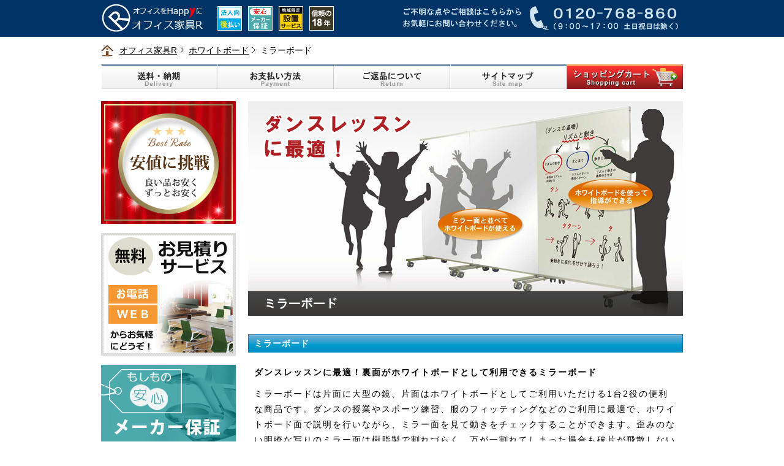

--- FILE ---
content_type: text/html
request_url: https://www.kagu-r.com/whiteboard/mirror/index.html
body_size: 4710
content:
<!DOCTYPE HTML PUBLIC "-//W3C//DTD HTML 4.01 Transitional//EN" "http://www.w3.org/TR/html4/loose.dtd">
<html lang="ja">
<head>
	<meta http-equiv="Content-Type" content="text/html; charset=utf-8">
	<title>ミラーボード【オフィス家具R 公式通販】</title>
	<meta name="keywords" content="ミラーボード,ダンス,鏡,大型,馬印,オフィス家具,通販,販売,激安">
	<meta name="description" content="ダンスレッスンやダンスの授業に最適なミラーボードの激安販売。ホワイトボード通販のオフィス家具R。">
	<link rel="canonical" href="https://www.kagu-r.com/whiteboard/mirror/">
	<meta http-equiv="Content-Style-Type" content="text/css">
	<meta http-equiv="Content-Script-Type" content="text/javascript">
	<link rel="stylesheet" href="../../style.css" type="text/css">
	<link rel="alternate" type="application/rss+xml" title="RSS 2.0" href="https://www.kagu-r.com/rss20.xml">
	<link rel="shortcut icon" href="https://www.kagu-r.com/img/favicon.ico">
	<!--▼yahoo サイトジェネラルタグ▼-->
	<script async src="https://s.yimg.jp/images/listing/tool/cv/ytag.js"></script>
	<script>
	window.yjDataLayer = window.yjDataLayer || [];
	function ytag() { yjDataLayer.push(arguments); }
	ytag({"type":"ycl_cookie", "config":{"ycl_use_non_cookie_storage":true}});
	</script>
	<!--▲yahoo サイトジェネラルタグ▲-->
</head>
<body>
	<div id="head">
		<p><a href="https://www.kagu-r.com/"><img src="../../img/logo.gif" width="170" height="60" alt="オフィス家具R" title="オフィス家具R"></a></p>
	</div>
	<div id="all">
		<ul id="navi">
			<li class="path"><a href="https://www.kagu-r.com/">オフィス家具R</a></li>
			<li class="path"><a href="https://www.kagu-r.com/whiteboard/">ホワイトボード</a></li>
			<li><h1>ミラーボード</h1></li>
		</ul>
		<ul id="tab">
			<li><a href="../../info/delivery.html"><img class="path" src="../../img/tab1.gif" width="190" height="40" alt="送料・納期"></a></li>
			<li><a href="../../info/payment.html"><img class="path" src="../../img/tab2.gif" width="190" height="40" alt="お支払い方法"></a></li>
			<li><a href="../../info/cancel.html"><img class="path" src="../../img/tab3.gif" width="190" height="40" alt="ご返品について"></a></li>
			<li><a href="../../sitemap/index.html"><img class="path" src="../../img/tab4.gif" width="190" height="40" alt="サイトマップ"></a></li>
			<li><a href="https://v1.eshop-do.com/program/cart/cart.php?sid=sg68173"><img class="path" src="../../img/tab5.gif" width="190" height="40" alt="ショッピングカート"></a></li>
		</ul>
		<br class="cl">
		<!-- container -->
		<div id="container">
			<!-- main -->
			<div id="main">
				<p><img src="../../img/whiteboard/mirror/mirror.jpg" width="710" height="350" alt="ミラーボード" title="ミラーボード"></p>
				<h2 class="mt30"><strong>ミラーボード</strong></h2>
				<p class="pt20 pl10"><b>ダンスレッスンに最適！裏面がホワイトボードとして利用できるミラーボード</b></p>
				<p class="pd10">ミラーボードは片面に大型の鏡、片面はホワイトボードとしてご利用いただける1台2役の便利な商品です。ダンスの授業やスポーツ練習、服のフィッティングなどのご利用に最適で、ホワイトボード面で説明を行いながら、ミラー面を見て動きをチェックすることができます。歪みのない明瞭な写りのミラー面は樹脂製で割れづらく、万が一割れてしまった場合も破片が飛散しないので安全性も高く、お子様が集まる場所でも安心してご利用いただけます。また、ボードを連結する（※1）場合も繋ぎ目にフレームのないフレームレス仕様なので、集団のダンス練習にも向いています。脚部にはキャスター（ストッパー付き）がついているので、女性のお客様でも簡単に移動することが可能です。</p>
				<p class="f12 plr10">※1. ボードを連結する場合は、連結金具（別売）をご一緒にお買い求めください。</p>
				<h3 class="mt30"><strong>ご利用イメージ</strong></h3>
				<p class="mt5"><img src="../../img/whiteboard/mirror/spec/mirror-img01.jpg" width="710" height="350" alt="ご利用イメージ"></p>
				<h3 class="mt20"><strong>ミラーボードの特長</strong></h3>
				<div class="recommend mtb20">
					<table summary="ミラーボードの特長">
						<tr>
							<td class="br1"><img src="../../img/whiteboard/mirror/spec/mirror-spec01.jpg" width="220" height="220" alt="ホワイトボード面"></td>
							<td class="br1"><img src="../../img/whiteboard/mirror/spec/mirror-spec02.jpg" width="220" height="220" alt="樹脂製ミラー"></td>
							<td><img src="../../img/whiteboard/mirror/spec/mirror-spec03.jpg" width="220" height="220" alt="フレームレス"></td>
						</tr>
						<tr>
							<td class="br1 txc">ホワイトボード面</td>
							<td class="br1 txc">樹脂製ミラー</td>
							<td class="txc">フレームレス</td>
						</tr>
						<tr>
							<td class="lh15 br1">片側はホワイトボードとしてご利用いただけるので、説明や指導を行うのに便利です。</td>
							<td class="lh15 br1">鏡は樹脂製なので割れづらく、万が一割れた場合も破片が飛散しない安全設計です。</td>
							<td class="lh15">ボードを連結する場合も繋ぎ目のないフレームレスだからグループ練習にも最適です。</td>
						</tr>
					</table>
				</div>
				<h3 class="mt30"><strong>ミラーボード 商品一覧</strong></h3>
				<!-- item -->
				<div class="item0">
					<table summary="PVA-3M ミラーボード 幅880×奥行610×高さ1776mm">
						<tr>
							<td rowspan="2" class="tdw150">
								<a href="../mirror/100099.html"><img class="bd5-i" src="../../img/whiteboard/mirror/pva-3m.jpg" width="150" height="150" alt="PVA-3M" title="PVA-3M ミラーボード 幅880×奥行610×高さ1776mm"></a>
							</td>
							<td colspan="2">
								<p class="f16"><a href="../mirror/100099.html">ミラーボード 幅880×奥行610×高さ1776mm</a></p>
							</td>
						</tr>
						<tr>
							<td colspan="2">
								<ul>
								<li>商品番号 ： 10-0099</li>
								<li>サイズ ： 幅880×奥行610×高さ1776mm</li>
								<li>ミラー面寸法 ： 幅880×高さ1620mm</li>
								</ul>
							</td>
						</tr>
						<tr>
							<td class="txc">
								<a href="../mirror/100099.html"><img src="../../img/common/detail.jpg" width="140" height="30" alt="PVA-3Mの商品詳細へ"></a>
							</td>
							<td>
								<ul class="state0">
								<li><img src="../../img/common/delivery-1s.jpg" width="45" height="45" alt="送料無料"></li>
								<li><img src="../../img/common/state-1s.jpg" width="45" height="45" alt="お客様組立"></li>
								</ul>
							</td>
							<td class="txr">
								<p><b class="f18 crd">158,840円</b><br>（税込）</p>
							</td>
						</tr>
					</table>
				</div>
				<!-- item -->
				<div class="item0">
					<table summary="PVA-4M ミラーボード 幅1180×奥行610×高さ1776mm">
						<tr>
							<td rowspan="2" class="tdw150">
								<a href="../mirror/100100.html"><img class="bd5-i" src="../../img/whiteboard/mirror/pva-4m.jpg" width="150" height="150" alt="PVA-4M" title="PVA-4M ミラーボード 幅1180×奥行610×高さ1776mm"></a>
							</td>
							<td colspan="2">
								<p class="f16"><a href="../mirror/100100.html">ミラーボード 幅1180×奥行610×高さ1776mm</a></p>
							</td>
						</tr>
						<tr>
							<td colspan="2">
								<ul>
								<li>商品番号 ： 10-0100</li>
								<li>サイズ ： 幅1180×奥行610×高さ1776mm</li>
								<li>ミラー面寸法 ： 幅1180×高さ1620mm</li>
								</ul>
							</td>
						</tr>
						<tr>
							<td class="txc">
								<a href="../mirror/100100.html"><img src="../../img/common/detail.jpg" width="140" height="30" alt="PVA-4Mの商品詳細へ"></a>
							</td>
							<td>
								<ul class="state0">
								<li><img src="../../img/common/delivery-1s.jpg" width="45" height="45" alt="送料無料"></li>
								<li><img src="../../img/common/state-1s.jpg" width="45" height="45" alt="お客様組立"></li>
								</ul>
							</td>
							<td class="txr">
								<p><b class="f18 crd">166,540円</b><br>（税込）</p>
							</td>
						</tr>
					</table>
				</div>
				<!-- item -->
				<h3 class="mt30"><strong>オプション</strong></h3>
				<!-- item -->
				<div class="item0">
					<table summary="VPVA-SET 連結金具セット">
						<tr>
							<td rowspan="2" class="tdw150">
								<a href="../mirror/100101.html"><img class="bd5-i" src="../../img/whiteboard/mirror/vpva-set.jpg" width="150" height="150" alt="VPVA-SET" title="VPVA-SET 連結金具セット"></a>
							</td>
							<td colspan="2">
								<p class="f16"><a href="../mirror/100101.html">連結金具セット</a></p>
							</td>
						</tr>
						<tr>
							<td colspan="2">
								<ul>
								<li>商品番号 ： 10-0101</li>
								<li>セット内容 ： 連結金具（長）、連結金具（短）、つまみ（4個）</li>
								<li>備考 ： 1セットでボード1台と連結します</li>
								</ul>
							</td>
						</tr>
						<tr>
							<td class="txc">
								<a href="../mirror/100101.html"><img src="../../img/common/detail.jpg" width="140" height="30" alt="VPVA-SETの商品詳細へ"></a>
							</td>
							<td>
								<ul class="state0">
								<li><img src="../../img/common/delivery-2s.jpg" width="45" height="45" alt="送料有料"></li>
								<li><img src="../../img/common/state-1s.jpg" width="45" height="45" alt="お客様組立"></li>
								</ul>
							</td>
							<td class="txr">
								<p><b class="f18 crd">3,960円</b><br>（税込）</p>
							</td>
						</tr>
					</table>
				</div>
				<!-- item -->
				<div class="item0">
					<table summary="PVA-3M-MC ミラーカバー 幅880×奥行610×高さ1776mm用">
						<tr>
							<td rowspan="2" class="tdw150">
								<a href="../mirror/100102.html"><img class="bd5-i" src="../../img/whiteboard/mirror/pva-3m-mc.jpg" width="150" height="150" alt="PVA-3M-MC" title="PVA-3M-MC ミラーカバー 幅880×奥行610×高さ1776mm用"></a>
							</td>
							<td colspan="2">
								<p class="f16"><a href="../mirror/100102.html">ミラーカバー 幅880×奥行610×高さ1776mm用</a></p>
							</td>
						</tr>
						<tr>
							<td colspan="2">
								<ul>
								<li>商品番号 ： 10-0102</li>
								<li>適合商品 ： 10-0099（PVA-3M）用</li>
								<li>材質 ： ポリエステル</li>
								</ul>
							</td>
						</tr>
						<tr>
							<td class="txc">
								<a href="../mirror/100102.html"><img src="../../img/common/detail.jpg" width="140" height="30" alt="PVA-3M-MCの商品詳細へ"></a>
							</td>
							<td>
								<ul class="state0">
								<li><img src="../../img/common/delivery-2s.jpg" width="45" height="45" alt="送料有料"></li>
								<li><img src="../../img/common/state-2s.jpg" width="45" height="45" alt="完成品"></li>
								</ul>
							</td>
							<td class="txr">
								<p><b class="f18 crd">3,300円</b><br>（税込）</p>
							</td>
						</tr>
					</table>
				</div>
				<!-- item -->
				<div class="item0">
					<table summary="PVA-4M-MC ミラーカバー 幅1180×奥行610×高さ1776mm用用">
						<tr>
							<td rowspan="2" class="tdw150">
								<a href="../mirror/100103.html"><img class="bd5-i" src="../../img/whiteboard/mirror/pva-4m-mc.jpg" width="150" height="150" alt="PVA-4M-MC" title="PVA-4M-MC ミラーカバー 幅1180×奥行610×高さ1776mm用用"></a>
							</td>
							<td colspan="2">
								<p class="f16"><a href="../mirror/100103.html">ミラーカバー 幅1180×奥行610×高さ1776mm用用</a></p>
							</td>
						</tr>
						<tr>
							<td colspan="2">
								<ul>
								<li>商品番号 ： 10-0103</li>
								<li>適合商品 ： 10-0100（PVA-4M）用</li>
								<li>材質 ： ポリエステル</li>
								</ul>
							</td>
						</tr>
						<tr>
							<td class="txc">
								<a href="../mirror/100103.html"><img src="../../img/common/detail.jpg" width="140" height="30" alt="PVA-4M-MCの商品詳細へ"></a>
							</td>
							<td>
								<ul class="state0">
								<li><img src="../../img/common/delivery-2s.jpg" width="45" height="45" alt="送料有料"></li>
								<li><img src="../../img/common/state-2s.jpg" width="45" height="45" alt="完成品"></li>
								</ul>
							</td>
							<td class="txr">
								<p><b class="f18 crd">3,630円</b><br>（税込）</p>
							</td>
						</tr>
					</table>
				</div>
				<!-- item -->
			</div>
			<!-- main -->
			<!-- menu -->
			<div id="menu">
				<p class="mb15"><img src="https://www.kagu-r.com/img/menu/good-price.jpg" width="220" height="200" alt="安値に挑戦"></p>
				<p class="mb15 over"><a href="https://www.kagu-r.com/info/inquiry.html"><img src="https://www.kagu-r.com/img/menu/inquiry.jpg" width="220" height="200" alt="家具のお見積りサービス" title="家具のお見積りサービス"></a></p>
				<p class="mb30 over"><a href="https://www.kagu-r.com/info/warranty.html"><img src="https://www.kagu-r.com/img/menu/warranty.jpg" width="220" height="125" alt="安心のメーカー保証" title="安心のメーカー保証"></a></p>
				<p class="bb2"><img src="https://www.kagu-r.com/img/menu/category.gif" width="220" height="40" alt="商品カテゴリ"></p>
				<div id="category">
					<ul>
						<li class="desk"><a href="https://www.kagu-r.com/desk/" title="オフィスデスク">オフィスデスク</a></li>
						<li class="chair"><a href="https://www.kagu-r.com/chair/" title="オフィスチェアー">オフィスチェアー</a></li>
						<li class="meeting-chair"><a href="https://www.kagu-r.com/meeting-chair/" title="ミーティングチェアー">ミーティングチェアー</a></li>
						<li class="table"><a href="https://www.kagu-r.com/table/" title="会議テーブル">会議テーブル</a></li>
						<li class="cabinet"><a href="https://www.kagu-r.com/cabinet/" title="書庫・キャビネット・収納">書庫・キャビネット・収納</a></li>
						<li class="locker"><a href="https://www.kagu-r.com/locker/" title="ロッカー">ロッカー</a></li>
						<li class="shoes-box"><a href="https://www.kagu-r.com/shoesbox/" title="シューズボックス・下駄箱">シューズボックス・下駄箱</a></li>
						<li class="partition"><a href="https://www.kagu-r.com/partition/" title="パーテーション">パーテーション</a></li>
						<li class="whiteboard lh15"><a href="https://www.kagu-r.com/whiteboard/" title="ホワイトボード・電子黒板・展示パネル">ホワイトボード・電子黒板・<br>展示パネル</a></li>
						<li class="reception"><a href="https://www.kagu-r.com/reception/" title="応接セット">応接セット</a></li>
						<li class="counter"><a href="https://www.kagu-r.com/information/" title="受付カウンター">受付カウンター</a></li>
						<li class="entrance"><a href="https://www.kagu-r.com/entrance/" title="ロビー・エントランス家具">ロビー・エントランス家具</a></li>
						<li class="executive"><a href="https://www.kagu-r.com/executive/" title="役員用家具">役員用家具</a></li>
						<li class="accessory"><a href="https://www.kagu-r.com/accessory/" title="オフィスアクセサリー">オフィスアクセサリー</a></li>
						<li class="medical"><a href="https://www.kagu-r.com/medical/" title="医療・福祉施設用家具">医療・福祉施設用家具</a></li>
						<li class="kids"><a href="https://www.kagu-r.com/kids/" title="キッズ・子供用家具">キッズ・子供用家具</a></li>
					</ul>
				</div>
				<p class="mt30 over"><a href="https://www.kagu-r.com/info/payment.html"><img src="https://www.kagu-r.com/img/menu/new-payment.gif" width="220" height="400" alt="NP掛け払い・クレジット決済" title="NP掛け払い・クレジット決済"></a></p>
				<p class="mt20 over"><a href="https://v1.eshop-do.com/program/cart/cart.php?sid=sg68173"><img src="https://www.kagu-r.com/img/menu/shopping-cart.gif" width="220" height="120" alt="カートの中を見る"></a></p>
				<div class="latest mt30">
					<p class="mb10"><img src="https://www.kagu-r.com/img/menu/latest.gif" width="110" height="30" alt="最新情報"></p>
					<p class="mt10"><b>【お知らせ】</b></p>
					<p>当社の適格請求書発行事業者登録番号をお知らせいたします。<br><a href="https://www.kagu-r.com/info/announcement.html">適格請求書発行事業者登録番号のご案内</a></p>
					<p class="mt10"><b>新商品NEWS</b></p>
					<p>低価格で法人様への配送は送料も無料！<a href="https://www.kagu-r.com/meeting-chair/sl-1500/">ロビーソファ（サール）</a>が新発売。</p>
					<p class="mt10"><b>新商品NEWS</b></p>
					<p>木目が美しい。移動にも便利な<a href="https://www.kagu-r.com/partition/skn/">木製パーティション</a>が新発売。</p>
					<p class="mt10"><b>新商品NEWS</b></p>
					<p>オフィスのはたらき心地をご自宅でも。<a href="https://www.kagu-r.com/chair/parabel/">オカムラ パラベル</a>が新発売。</p>
				</div>
				<p class="bb2 mt30"><img src="https://www.kagu-r.com/img/menu/info.gif" width="220" height="40" alt="インフォメーション"></p>
				<p class="mt10 over"><a href="https://www.kagu-r.com/info/delivery.html"><img src="https://www.kagu-r.com/img/menu/delivery.gif" width="220" height="30" alt="送料・納期について"></a></p>
				<p class="mt10 over"><a href="https://www.kagu-r.com/info/payment.html"><img src="https://www.kagu-r.com/img/menu/payment.gif" width="220" height="30" alt="お支払い方法について"></a></p>
				<p class="mt10 over"><a href="https://www.kagu-r.com/info/cancel.html"><img src="https://www.kagu-r.com/img/menu/return.gif" width="220" height="30" alt="商品のご返品について"></a></p>
				<p class="bb2 mt30"><img src="https://www.kagu-r.com/img/menu/reference.gif" width="220" height="40" alt="お問い合わせ"></p>
				<div class="latest mt10">
					<p class="lh15">商品についてのご質問やお見積りのご依頼など、お気軽にお問い合わせください。</p>
					<br>
					<p><b>お電話からのお問い合わせ</b></p>
					<p><img src="https://www.kagu-r.com/img/menu/tel01.gif" width="200" height="40" alt="お電話からのお問い合わせ"></p>
					<br>
					<p><b>FAXからのご注文</b></p>
					<p><img src="https://www.kagu-r.com/img/menu/fax01.gif" width="200" height="40" alt="FAXからのご注文"></p>
					<br>
					<p><b>メールからのお問い合わせ</b></p>
					<p><a href="https://v1.eshop-do.com/program/mail/quest_ssl.php?sid=sg68173&quest=1&mode=1" target="blank"><img src="https://www.kagu-r.com/img/menu/mail.gif" width="200" height="40" alt="お問い合わせフォーム"></a></p>
				</div>
				<p class="bb2 mt30"><img src="https://www.kagu-r.com/img/menu/rss.gif" width="220" height="40" alt="RSS配信"></p>
				<p class="mt10"><a href="https://www.kagu-r.com/rss20.xml"><img src="https://www.kagu-r.com/img/menu/subscript.gif" width="220" height="30" alt="RSSを購読"></a></p>
				<p class="bb2 mt30"><img src="https://www.kagu-r.com/img/menu/maker.gif" width="220" height="40" alt="取扱い家具メーカー"></p>
				<p class="mt10"><img src="https://www.kagu-r.com/img/menu/maker-okamura.gif" width="220" height="40" alt="オカムラ"></p>
				<p class="f12">当店は<a href="http://www.okamura.co.jp/shopping/ec-partner/index.html" target="blank">オカムラ正規ECパートナー認定ショップ</a>です</p>
				<p class="mt10"><img src="https://www.kagu-r.com/img/menu/maker-lion.gif" width="220" height="40" alt="ライオン事務器"></p>
				<p class="mt10"><img src="https://www.kagu-r.com/img/menu/maker-seiko.gif" width="220" height="40" alt="生興"></p>
				<p class="mt10"><img src="https://www.kagu-r.com/img/menu/maker-koeki.gif" width="220" height="40" alt="弘益"></p>
				<p class="mt10"><img src="https://www.kagu-r.com/img/menu/maker-steelcase.gif" width="220" height="40" alt="スチールケース"></p>
				<p class="bb2 mt30"><img src="https://www.kagu-r.com/img/menu/special.gif" width="220" height="40" alt="特集・キャンペーン"></p>
				<p class="mt15 over"><a href="https://www.kagu-r.com/anticorona/"><img src="https://www.kagu-r.com/img/menu/anticorona.jpg" width="218" height="150" alt="オフィスのコロナ対策" title="オフィスのコロナ対策"></a></p>
				<p class="mt15 over"><a href="https://www.kagu-r.com/telework/"><img src="https://www.kagu-r.com/img/menu/telework.jpg" width="218" height="150" alt="テレワーク家具特集" title="テレワーク家具特集"></a></p>
				<p class="mt15 over"><a href="https://www.kagu-r.com/okamura/"><img src="https://www.kagu-r.com/img/menu/okamura-collection.jpg" width="218" height="150" alt="オカムラ オフィス家具特集" title="オカムラ オフィス家具特集"></a></p>
				<p class="mt15 over"><a href="https://www.kagu-r.com/medical/"><img src="https://www.kagu-r.com/img/menu/medical01.jpg" width="218" height="150" alt="医療・福祉施設向け家具特集" title="医療・福祉施設向け家具特集"></a></p>
				<p class="mt15 over"><a href="https://www.kagu-r.com/kids/"><img src="https://www.kagu-r.com/img/menu/kids01.jpg" width="218" height="150" alt="キッズ・子供用家具特集" title="キッズ・子供用家具特集"></a></p>
				<p class="mt15 over"><a href="https://www.kagu-r.com/locker/"><img src="https://www.kagu-r.com/img/menu/slk-locker01.jpg" width="218" height="150" alt="ロッカー" title="ロッカー"></a></p>
				<p class="mt15 over"><a href="https://www.kagu-r.com/chair/match/"><img src="https://www.kagu-r.com/img/menu/match-chair.jpg" width="218" height="130" alt="メッシュチェアー マッチ" title="メッシュチェアー マッチ"></a></p>
				<p class="mt15 over"><a href="https://www.kagu-r.com/cabinet/office/"><img src="https://www.kagu-r.com/img/menu/office-cabinet01.jpg" width="218" height="150" alt="A4書庫" title="A4書庫"></a></p>
			</div>
			<!-- menu -->
			<br class="cl">
		</div>
		<!-- container -->
	</div>
	<!-- foot -->
		<div id="foot" class="ptb20 mt30">
		<div class="footarea">
			<p><img src="https://www.kagu-r.com/img/foot/corporate.gif" width="330" height="150" alt="会社情報"></p>
			<ul class="footnavi pt20">
				<li class="arrow ml20"><a href="https://www.kagu-r.com/profile/index.html">会社概要</a></li>
				<li class="arrow ml20"><a href="https://www.kagu-r.com/info/legal.html">特定商取引法に基く表示</a></li>
				<li class="arrow ml20"><a href="https://www.kagu-r.com/info/policy.html">プライバシーポリシー</a></li>
			</ul>
			<ul class="footnavi mt30">
				<li class="arrow ml20"><a href="https://www.kagu-r.com/info/fax.html">FAXからのご注文</a></li>
				<li class="arrow ml20"><a href="https://www.kagu-r.com/info/delivery.html">送料・納期</a></li>
				<li class="arrow ml20"><a href="https://www.kagu-r.com/info/payment.html">お支払い方法</a></li>
				<li class="arrow ml20"><a href="https://www.kagu-r.com/info/cancel.html">ご返品について</a></li>
			</ul>
			<ul class="footnavi mt30">
				<li class="arrow ml20"><a href="https://www.kagu-r.com/info/glossary.html">用語集</a></li>
				<li class="arrow ml20"><a href="https://www.kagu-r.com/info/faq.html">Q＆A</a></li>
				<li class="arrow ml20"><a href="https://www.kagu-r.com/link/index.html">リンク集</a></li>
				<!-- <li class="arrow ml20"><a href="https://www.kagu-r.com/sitemap/index.html">サイトマップ</a></li> -->
			</ul>
		</div>
		<br class="cl">
	</div>
      
	<!-- foot -->
<script type="text/javascript">
var gaJsHost = (("https:" == document.location.protocol) ? "https://ssl." : "http://www.");
document.write(unescape("%3Cscript src='" + gaJsHost + "google-analytics.com/ga.js' type='text/javascript'%3E%3C/script%3E"));
</script>
<script type="text/javascript">
try {
var pageTracker = _gat._getTracker("UA-6556932-1");
pageTracker._trackPageview();
} catch(err) {}</script>
</body>
</html>

--- FILE ---
content_type: text/css
request_url: https://www.kagu-r.com/style.css
body_size: 4522
content:
@charset "UTF-8";
/* 初期化 */
* { margin: 0px auto; padding: 0px;}

/* 共通 */
body{
 background: #FFF;
 font-style: normal;
 font-variant: normal;
 font-weight: normal;
 font-size: 14px;
 font-family: "ＭＳ Ｐゴシック","MS Pgothic","メイリオ",Meiryo,Osaka,Verdana,Arial,sans-serif;
 line-height: 100%;
 text-align: left;
 text-decoration: none;
 color: #000;
}

/* ヘッダー */
#head{ width: 100%;  background: #036;}
#head p{ width: 950px; background: url(./img/head02.gif) right no-repeat;}
#navi{ background: url(./img/home.gif) left no-repeat; padding: 10px 0px 10px 30px; line-height: 180%;}
#navi ul{ list-style-type: none;}
#navi li{ display: inline; padding-right: 15px;}
.path{ background: url(./img/navi.gif) right no-repeat;}
#tab { width: 950px;}
#tab ul{ list-style-type: none;}
#tab li{ display: inline; float: left;}
#tab a:hover img{ opacity: 0.5; filter: alpha(opacity=50); -ms-filter: "alpha(opacity=50)";}

/* レイアウト全体 */
#all{ width: 950px;}
#container{ padding: 20px 0px;}

/* メイン */
#main{ width: 710px; float: right; margin-left: 20px;}

/* メニュー */
#menu{ width: 220px; float: left;}
#category ul{ list-style-type: none;}
#category li{ border-bottom: 1px solid #DDD; letter-spacing: 1px;}
#category a{ display: block; padding: 20px 0px;}
.desk{ background: url(./img/menu/desk.jpg) right no-repeat;}
.chair{ background: url(./img/menu/chair.jpg) right no-repeat;}
.meeting-chair{ background: url(./img/menu/meeting-chair.jpg) right no-repeat;}
.table{ background: url(./img/menu/table.jpg) right no-repeat;}
.cabinet{ background: url(./img/menu/cabinet.jpg) right no-repeat;}
.locker{ background: url(./img/menu/locker.jpg) right no-repeat;}
.shoes-box{ background: url(./img/menu/shoes-box.jpg) right no-repeat;}
.partition{ background: url(./img/menu/partition.jpg) right no-repeat;}
.whiteboard{ background: url(./img/menu/whiteboard.jpg) right no-repeat;}
.reception{ background: url(./img/menu/reception.jpg) right no-repeat;}
.counter{ background: url(./img/menu/counter.jpg) right no-repeat;}
.entrance{ background: url(./img/menu/entrance.jpg) right no-repeat;}
.executive{ background: url(./img/menu/executive.jpg) right no-repeat;}
.accessory{ background: url(./img/menu/accessory.jpg) right no-repeat;}
.electronic{ background: url(./img/menu/electronic.jpg) right no-repeat;}
.kids{ background: url(./img/menu/menu-kids.jpg) right no-repeat;}
.medical{ background: url(./img/menu/menu-medical.jpg) right no-repeat;}
.latest{ background: #EEE; padding: 10px 10px 20px 10px;}
.latest p{ font-size: 12px;}
.latest b{ font-weight: bold; color: #393;}

/* フッター */
#foot{ width: 100%; background: #036;}
#foot a{ color: #CCE;}
.footarea{ width: 950px;}
.footarea img{ float: left; border-right: 1px solid #CCE;}
.footnavi ul{ list-style-type: none;}
.footnavi li{ display: inline; padding-left: 20px; letter-spacing: 1px;}
.arrow{ background: url(./img/foot/foot.gif) left no-repeat;}

/* トップページ */
.usp { width: 710px;}
.usp p{ line-height: 150%;}
.usp img{ padding-bottom: 10px;}
.usp table{ vertical-align: middle; border-collapse: collapse;}
.usp td{ width: 230px; background: url(./img/usp-bg.gif) no-repeat;}
.support{ width: 710px;}
.support p{ float: left; width: 390px; line-height: 180%;}
.support img{ float: right;}
.select{ width: 710px;}
.select table{ vertical-align: middle; border-collapse: collapse;}
.select td{ text-align: center; border: 2px solid #FFF; letter-spacing: 1px;}
.recommend{ width: 710px;}
.recommend table{ vertical-align: middle; border-collapse: collapse;}
.recommend td{ padding: 7px; letter-spacing: 2px;}
.recommend1{ float: left; width: 220px; text-align: center; padding: 0px 6px;}
.recommend1 img{ width: 220px; height: 220px;}
.recommend1 p{ font-size: 14px; letter-spacing: 2px;}
.news{ list-style: none; overflow: auto; height: 310px;}
.news li{ border-bottom: 1px solid #DDD; padding: 15px 0px 10px 0px;}
.news img{ float: left; border: 1px solid #DDD;}
.news a:hover img{ opacity: 0.5; filter: alpha(opacity=50); -ms-filter: "alpha(opacity=50)";}
.news b{ font-weight: bold; color: #393;}
.top-h1{ background: url(./img/headline03.gif) no-repeat; font-size: 14px; color: #000; font-weight: bold; letter-spacing: 3px; padding: 8px 0px 8px 35px;}
.top-h2{ background: url(./img/headline04.gif) no-repeat; font-size: 14px; color: #000; font-weight: bold; letter-spacing: 3px; padding: 8px 0px 8px 35px;}
.top-h3{ background: url(./img/headline05.gif) no-repeat; font-size: 14px; color: #000; font-weight: bold; letter-spacing: 3px; padding: 8px 0px 8px 35px;}
.top-h4{ background: url(./img/headline06.gif) no-repeat; font-size: 14px; color: #000; font-weight: bold; letter-spacing: 3px; padding: 8px 0px 8px 35px;}
.top-usp{ width: 710px;}
.top-usp table{ vertical-align: middle; border-collapse: collapse; text-align: center;}
.top-usp td{ width: 200px; line-height: 150%; padding: 10px 20px; letter-spacing: 2px;}
.top-cate{ width: 710px; margin: 0px auto; padding: 0px auto;}
.top-cate b{ font-size: 16px; color: #000; font-weight: bold; margin-left: 10px;}
.top-cate table{ vertical-align: middle; border-collapse: collapse; text-align: left;}
.top-cate td{ width: 240px;}
.top-cate ul{ list-style-type: none;}
.top-cate li{ line-height: 210%; padding-left: 20px; letter-spacing: 1px;}
.top-cate-bg{ background: url(./img/cate-bg.jpg) no-repeat;}
.pickup{ width: 710px;}
.pickup table{ vertical-align: middle; border-collapse: collapse;}
.pickup td{ width: 340px; line-height: 150%;}
.pickup img{ width: 340px; height: 220px;}
.pickup p{ font-size: 16px; line-height: 150%;}
.pickup b{ font-weight: bold; color: crd;}

/* カテゴリ */
.cate{ padding: 15px 0px;}
.cate img{ float: left; margin-right: 20px; border: 1px solid #CCC;}
.cate a img{ border: 1px solid #CCC;}
.cate a:hover img{ border: 1px solid #900;}
.cate0 table{ vertical-align: middle; border-collapse: collapse; width: 710px; margin: 0 auto; padding: 0px;}
.cate0 td{ margin: 0 auto; padding: 10px; border: 1px solid #FFF; color: #333;}
.cate1{ background: #EEE; padding: 10px; height: 200px;}
.cate2{ float: left;}
.cate2 p{ text-align: center; line-height: 150%; margin-top: 10px;}
.cate2 img{ border: 1px solid #CCC; margin: 0 auto; padding: 0px;}
.cate2 a img{ border: 1px solid #CCC;}
.cate2 a:hover img{ border: 1px solid #900;}

/* NEWカテゴリ */
.nb-cate{ background: #BDE; padding: 10px; margin: 0px auto; border: none;}
.nb-cate a:hover img{ opacity: 0.5; filter: alpha(opacity=50); -ms-filter: "alpha(opacity=50)";}
.ns-cate{ float: left; width: 330px; background: #BDE; padding: 10px; margin: 0px auto; border: none;}
.ns-cate a:hover img{ opacity: 0.5; filter: alpha(opacity=50); -ms-filter: "alpha(opacity=50)";}

/* オカムラ カテゴリ */
.block-l{ width: 710px; margin: 0px auto; border: none;}
.block-l a:hover img{ opacity: 0.5; filter: alpha(opacity=50); -ms-filter: "alpha(opacity=50)";}
.block-m{ float: left; width: 345px; margin: 0px auto; border: none;}
.block-m a:hover img{ opacity: 0.5; filter: alpha(opacity=50); -ms-filter: "alpha(opacity=50)";}
.block-s{ float: left; width: 220px; margin: 0px auto; border: none;}
.block-s a:hover img{ opacity: 0.5; filter: alpha(opacity=50); -ms-filter: "alpha(opacity=50)";}

/* 商品一覧（シリーズ） */
.common0{ background: #EEE;}
.common0 ul{ list-style-type: none;}
.common0 li{
 border-bottom: 1px solid #CCC;
 background: url(./img/common/common0.gif) no-repeat;
 padding: 0px 0px 8px 20px;
 margin: 10px 5px;
 letter-spacing: 2px;
}
.item0{ border-bottom: 1px solid #000; padding: 10px 0px;}
.item0 table{ vertical-align: middle; border-collapse: collapse; width: 710px; margin: 0 auto; padding: 0px;}
.item0 td{ padding: 10px;}
.item0 ul{ list-style-type: none;}
.item0 li{ border-bottom: 1px solid #DDD; background: url(./img/common/common1.gif) no-repeat; padding: 0px 0px 10px 20px; margin: 10px 0px; letter-spacing: 2px;}
.item0 a:hover img{ opacity: 0.5; filter: alpha(opacity=50); -ms-filter: "alpha(opacity=50)";}
.item1{ padding: 20px 0px;}
.item1 table{ vertical-align: middle; border-collapse: collapse; width: 360px;}
.item1 td{ text-align: center;}
.item1 td p{ padding: 3px 0px 12px 0px; font-size: 12px; line-height: 120%;}
.item1 td img{ border: 1px solid #CCC;}
.item1 td a:hover img{ opacity: 0.5; filter: alpha(opacity=50); -ms-filter: "alpha(opacity=50)";}
.item1 td a:active{ color: #900;}
.item1 td a:visited{ color: #000;}
.tr-bg{ height: 30px; background: #EEE; border-top: 1px solid #CCC; border-bottom: 1px solid #CCC;}
.item2{ padding: 20px 0px;}
.item2 table{ vertical-align: middle; border-collapse: collapse; width: 360px;}
.item2 td{ border-bottom: 1px solid #CCC;}
.item2 td p{ font-size: 12px; line-height: 150%;}
.item2 td img{ border: 1px solid #CCC;}
.item2 td a:hover img{ opacity: 0.5; filter: alpha(opacity=50); -ms-filter: "alpha(opacity=50)";}
.item2 td a:active{ color: #900;}
.item2 td a:visited{ color: #000;}
.item3{ padding: 10px 0px;}
.item3 table{ vertical-align: middle; border-collapse: collapse; width: 710px;}
.item3 td{ text-align: center;}
.item3 td img{ border: 1px solid #CCC;}
.item3 td a img{ border: 1px solid #CCC;}
.item3 td a:hover img{ border: 1px solid #900;}
.item3 td a:active{ color: #900;}
.item3 td a:visited{ color: #000;}
.item3 ul{ list-style: none; background: #EEE; margin: 0 auto;}
.item3 li{ padding: 5px; line-height: 150%;}
.item4{ padding: 0px auto; margin: 0px auto;}
.item4 table{ vertical-align: middle; border-collapse: collapse; width: 710px;}
.item4 td{ text-align: center;}

.state0{ padding: 0px; margin: 0 auto;}
.state0 ul{ list-style: none;}
.state0 li{ display: inline; padding: 0px; margin: 0 auto; background: #FFF; border: none;}
.state0 img{ border: 1px solid #CCC;}
.state1{ float: right; width: 360px; padding: 10px 0px; margin: 0 auto; border-top: 1px solid #000; border-bottom: 1px solid #000;}
.state1 table{ vertical-align: middle; border-collapse: collapse;}
.state1 td{ text-align: left; padding: 0px 5px;}
.state1 td p{ padding: 0px; margin: 0 auto; text-align: right; line-height: 150%;}
.state1 ul{ list-style: none;}
.state1 li{ display: inline; padding: 0px; margin: 0 auto;}
.state1 img{ border: 1px solid #CCC;}
.key{ margin: 0 auto; padding: 0px;}
.key table{ vertical-align: middle; border-collapse: collapse; width: 680px;}
.key td{ border: 1px solid #DDD; padding: 10px;}
.key td p{ text-align: left;}
.key td img{ text-align: center;}

/* 商品詳細 */
.detail{ width: 265px; float: right;}
.detail-state{ margin: 0 auto;}
.detail-state p{ display: inline;}
.detail-state a:hover img{ opacity: 0.5; filter: alpha(opacity=50); -ms-filter: "alpha(opacity=50)";}
.detail-color{ padding: 10px 10px 3px 10px; border: 1px solid #DDD;}
.detail-color p{ display: inline; padding: 3px;}
.detail-info{ padding-top: 15px; text-align: left; font-size: 12px; letter-spacing: 1px;}
.detail-info table{ vertical-align: middle; border-collapse: collapse; width: 265px;}
.detail-info td{ padding: 5px; line-height: 130%;}
.detail-add{ background: #EEE; padding: 10px 5px;}
.detail-add table{ vertical-align: middle; border-collapse: collapse; width: 265px;}
.detail-add td{ padding: 5px 0px;}
.amount{ width: 25px; font-size: 14px; padding: 2px;}
.detail-code{ margin-bottom: 30px;}
.detail-code table{ vertical-align: middle; border-collapse: collapse; width: 710px;}
.detail-code td{ padding: 10px; letter-spacing: 1px; border-bottom: 1px solid #DDD; line-height: 150%;}
.detail-spec{ background: #EEE; padding: 10px;}
.detail-spec table{ border-collapse: collapse; width: 710px;}
.detail-spec td{ vertical-align: top; padding: 10px;}
.detail-spec img{ padding-right: 20px;}
.detail-spec ul{ list-style: none;}
.detail-spec li{ letter-spacing: 2px; padding: 5px 0px;}
.headline-a{ background: url(./img/common/attention.gif) no-repeat; color: #FFF; font-weight: bold; font-size: 14px; letter-spacing: 2px; padding: 2px 0px 3px 50px;}
.headline-p{ background: url(./img/common/point.gif) no-repeat; color: #FFF; font-weight: bold; font-size: 14px; letter-spacing: 2px; padding: 2px 0px 3px 50px;}
.headline-d{ background: url(./img/common/delivery.gif) no-repeat; color: #FFF; font-weight: bold; font-size: 14px; letter-spacing: 2px; padding: 2px 0px 3px 50px;}
.headline-o{ background: url(./img/common/option.gif) no-repeat; color: #FFF; font-weight: bold; font-size: 14px; letter-spacing: 2px; padding: 2px 0px 3px 50px;}
.headline-m{ background: url(./img/common/assemble.gif) no-repeat; color: #FFF; font-weight: bold; font-size: 14px; letter-spacing: 2px; padding: 2px 0px 3px 50px;}

.detail-point0{ float: left; width: 220px; text-align: center; padding: 0px 6px;}
.detail-point0 img{ width: 220px; height: 220px;}
.detail-point0 p{ font-size: 12px;}
.detail-point1{}
.detail-point2{}
.detail-delivery{ padding: 10px;}
.detail-delivery table{ vertical-align: middle; border-collapse: collapse; width: 690px; font-size: 12px; letter-spacing: 1px;}
.detail-delivery th{ background: #999; color: #FFF; font-weight: bold; text-align: center; padding: 10px;}
.detail-delivery td{ padding: 10px; line-height: 130%; border: 1px solid #999;}
.detail-option{ float: left; text-align: center; padding: 3px;}
.detail-option img{ width: 150px; height: 150px; border: 10px solid #EEE;}
.detail-option a:hover img{ opacity: 0.5; filter: alpha(opacity=50); -ms-filter: "alpha(opacity=50)";}

/* インフォ */
.guide{ padding: 10px;}
.guide ul{ list-style-type: none;}
.guide li{ letter-spacing: 1px; padding: 20px;}
.guide a{ margin: 25px;}
.guide-delivery{ background: url(./img/info/delivery.gif) left no-repeat;}
.guide-payment{ background: url(./img/info/payment.gif) left no-repeat;}
.guide-cancel{ background: url(./img/info/cancel.gif) left no-repeat;}
.guide-fax{ background: url(./img/info/print.gif) left no-repeat;}
.guide-legal{ background: url(./img/info/legal.gif) left no-repeat;}
.guide-environment{ background: url(./img/info/environment.gif) left no-repeat;}
.guide-policy{ background: url(./img/info/policy.gif) left no-repeat;}
.guide-glossary{ background: url(./img/info/glossary.gif) left no-repeat;}
.guide-faq{ background: url(./img/info/faq.gif) left no-repeat;}
.delivery{ padding: 10px;}
.delivery table{ vertical-align: middle; border-collapse: collapse; width: 690px; letter-spacing: 1px; text-align: center;}
.delivery caption{ font-weight: bold; text-align: left; letter-spacing: 2px; margin-bottom: 10px;}
.delivery th{ background: #EEE; padding: 10px; border: 1px solid #CCC;}
.delivery td{ border: 1px solid #CCC; padding: 10px; line-height: 150%;}
.delivery b{ color: #900;}
.delivery-list{ background: #EEE; padding: 20px;}
.delivery-list ul{ list-style-type: none;}
.delivery-list li{ padding-bottom: 10px; letter-spacing: 1px; line-height: 150%;}
.delivery-list b{ color: #900;}
.info{ background: #EEE url(./img/info/support.jpg) right no-repeat;}
.fax{ background: url(./img/info/fax/pdf.gif) left no-repeat;}
.fax ul{ list-style-type: none;}
.fax li{ display: inline; letter-spacing: 1px;}
.legal{ padding: 10px;}
.legal table{ vertical-align: middle; border-collapse: collapse; width: 690px; letter-spacing: 1px; text-align: center;}
.legal td{ border: 1px solid #CCC; padding: 10px; line-height: 150%;}
.legal ul{ list-style-type: none;}
.legal li{ padding: 5px 0px; letter-spacing: 1px; line-height: 100%;}
.environment{ padding: 10px;}
.environment ul{ list-style-type: none;}
.environment li{ padding: 10px 35px; letter-spacing: 1px; line-height: 150%;}
.ie{ background: url(./img/info/environment/ie.gif) left no-repeat;}
.firefox{ background: url(./img/info/environment/firefox.gif) left no-repeat;}
.chrome{ background: url(./img/info/environment/chrome.gif) left no-repeat;}
.glossary{ background: #eee; padding: 15px; text-align: center;}
.glossary ul{ list-style-type: none;}
.glossary li{ display: inline; letter-spacing: 1px; padding: 0px 5px;}
.word{ margin: 20px 10px;}
.faq{ margin: 20px 5px 30px 5px;}
.faq p{ background: url(./img/info/faq/q.gif) left no-repeat; margin: 15px 0px; padding-left: 35px; color: #900;}
.qa{ background: #EEE; padding: 10px 5px; margin: 20px 0px;}
.q{ background: url(./img/info/faq/q.gif) left no-repeat; margin-bottom: 15px;}
.q p{ padding-left: 35px; color: #900; font-weight: bold;}
.a{ background: url(./img/info/faq/a.gif) left no-repeat;}
.a p{ padding-left: 35px;}
.a b{ font-weight: bold; color: #900;}
.service-area table{ vertical-align: middle; border-collapse: collapse; margin: 0px auto; padding: 0px;}
.service-area td{ padding: 5px; background: #CEC; text-align: center; line-height: 150%;}

/* ニュースバックナンバー */
.article { line-height: 180%; letter-spacing: 2px;}
.article b{ color: #393;}
.article ul{ list-style-type: none;}
.article li{ border-bottom: 1px dotted #999; padding: 5px 10px; margin-top: 20px;}

/* プロフィール */
.profile{ padding: 0px;}
.profile table{ width: 710px; vertical-align: middle; border-collapse: collapse; text-align: center;}
.profile td{ border-bottom: 1px solid #CCC; letter-spacing: 2px; padding: 15px 0px; line-height: 150%;}

/* サイトマップ */
.sitemap{ padding: 10px;}
.sitemap ul{ list-style-type: none;}
.sitemap li{ letter-spacing: 1px; padding: 20px;}
.sitemap a{ margin: 25px;}
.sitemap-guide{ background: url(./img/sitemap/guide.gif) left no-repeat;}
.sitemap-delivery{ background: url(./img/sitemap/delivery.gif) left no-repeat;}
.sitemap-payment{ background: url(./img/sitemap/payment.gif) left no-repeat;}
.sitemap-cancel{ background: url(./img/sitemap/cancel.gif) left no-repeat;}
.sitemap-fax{ background: url(./img/sitemap/print.gif) left no-repeat;}
.sitemap-legal{ background: url(./img/sitemap/legal.gif) left no-repeat;}
.sitemap-environment{ background: url(./img/sitemap/environment.gif) left no-repeat;}
.sitemap-policy{ background: url(./img/sitemap/policy.gif) left no-repeat;}
.sitemap-glossary{ background: url(./img/sitemap/glossary.gif) left no-repeat;}
.sitemap-faq{ background: url(./img/sitemap/faq.gif) left no-repeat;}
.sitemap-link{ background: url(./img/sitemap/link.gif) left no-repeat;}
.sitemap-profile{ background: url(./img/sitemap/profile.gif) left no-repeat;}
.sitemap-desk{ background: url(./img/sitemap/desk.jpg) left no-repeat;}
.sitemap-chair{ background: url(./img/sitemap/chair.jpg) left no-repeat;}
.sitemap-meeting-chair{ background: url(./img/sitemap/meeting-chair.jpg) left no-repeat;}
.sitemap-table{ background: url(./img/sitemap/table.jpg) left no-repeat;}
.sitemap-cabinet{ background: url(./img/sitemap/cabinet.jpg) left no-repeat;}
.sitemap-locker{ background: url(./img/sitemap/locker.jpg) left no-repeat;}
.sitemap-shoesbox{ background: url(./img/sitemap/shoesbox.jpg) left no-repeat;}
.sitemap-partition{ background: url(./img/sitemap/partition.jpg) left no-repeat;}
.sitemap-whiteboard{ background: url(./img/sitemap/whiteboard.jpg) left no-repeat;}
.sitemap-reception{ background: url(./img/sitemap/reception.jpg) left no-repeat;}
.sitemap-information{ background: url(./img/sitemap/counter.jpg) left no-repeat;}
.sitemap-entrance{ background: url(./img/sitemap/entrance.jpg) left no-repeat;}
.sitemap-executive{ background: url(./img/sitemap/executive.jpg) left no-repeat;}
.sitemap-accessory{ background: url(./img/sitemap/accessory.jpg) left no-repeat;}
.sitemap-electronic{ background: url(./img/sitemap/electronic.jpg) left no-repeat;}
.sitemap-medical{ background: url(./img/sitemap/medical.jpg) left no-repeat;}
.sitemap-kids{ background: url(./img/sitemap/kids.jpg) left no-repeat;}
.sitemap-okamura{ background: url(./img/sitemap/okamura.jpg) left no-repeat;}
.sitemap-island{ background: url(./img/sitemap/island.jpg) left no-repeat;}
.sitemap-alumi-partition{ background: url(./img/sitemap/alumi-partition.jpg) left no-repeat;}
.sitemap-smoking-room{ background: url(./img/sitemap/smoking-room.jpg) left no-repeat;}
.sitemap-series{ margin: 0px auto; padding: 0px;}
.sitemap-series ul{ padding: 10px;}
.sitemap-series li{ list-style-type: none; background: url(./img/sitemap/series.gif) left no-repeat; letter-spacing: 1px; padding: 15px 20px;}

/* ショッピングカート */


/* サンクス */
.thanks{ padding: 20px; margin: 20px 0px; background: #EEE;}
.flow{ margin: 20px 0px;}
.flow table{ vertical-align: middle; border-collapse: collapse; width: 710px; letter-spacing: 1px;}
.flow td{ padding: 10px;}

/* 見出し */
h1{ font-size: 14px; font-weight: normal; display: inline;}
h2{ font-size: 14px; color: #FFF; background: url(./img/h2.gif) no-repeat; padding: 8px 0px 8px 10px; letter-spacing: 1px;}
h3{ font-size: 14px; color: #FFF; background: url(./img/h2.gif) no-repeat; padding: 8px 0px 8px 10px; letter-spacing: 1px;}

/* リンク */
a{ text-decoration: underline;}
a:link{ color: #000;}
a:hover{ color: #900; text-decoration: none;}
a:active{ color: #900;}
a:visited{ color: #000;}

/* フォント・テキスト */
p{ letter-spacing: 2px; line-height: 180%;}
b{ font-weight: bold;}
strong{ font-weight: bold;}
.f10{ font-size: 10px;}
.f11{ font-size: 11px;}
.f12{ font-size: 12px;}
.f16{ font-size: 16px;}
.f18{ font-size: 18px;}
.txl{ text-align: left;}
.txc{ text-align: center;}
.txr{ text-align: right;}
.lh10{ line-height: 100%;}
.lh15{ line-height: 150%;}
.lh20{ line-height: 200%;}
.ls1{ letter-spacing: 1px;}
.ls2{ letter-spacing: 2px;}

/* 画像 */
img{ border: none; line-height: 100%;}
.over a:hover img{ opacity: 0.5; filter: alpha(opacity=50); -ms-filter: "alpha(opacity=50)";}

/* マージン */
.mg0{ margin: 0px auto;}
.mg1{ margin: 1px;}
.mg3{ margin: 3px;}
.mg5{ margin: 5px;}
.mg10{ margin: 10px;}
.mg15{ margin: 15px;}
.mg20{ margin: 20px;}
.mg25{ margin: 25px;}
.mg30{ margin: 30px;}
.mg40{ margin: 40px;}
.mg50{ margin: 50px;}
.mt1{ margin-top: 1px;}
.mt3{ margin-top: 3px;}
.mt5{ margin-top: 5px;}
.mt10{ margin-top: 10px;}
.mt15{ margin-top: 15px;}
.mt20{ margin-top: 20px;}
.mt25{ margin-top: 25px;}
.mt30{ margin-top: 30px;}
.mt40{ margin-top: 40px;}
.mt50{ margin-top: 50px;}
.mb1{ margin-bottom: 1px;}
.mb3{ margin-bottom: 3px;}
.mb5{ margin-bottom: 5px;}
.mb10{ margin-bottom: 10px;}
.mb15{ margin-bottom: 15px;}
.mb20{ margin-bottom: 20px;}
.mb25{ margin-bottom: 25px;}
.mb30{ margin-bottom: 30px;}
.mb40{ margin-bottom: 40px;}
.mb50{ margin-bottom: 50px;}
.ml1{ margin-left: 1px;}
.ml3{ margin-left: 3px;}
.ml5{ margin-left: 5px;}
.ml10{ margin-left: 10px;}
.ml15{ margin-left: 15px;}
.ml20{ margin-left: 20px;}
.ml25{ margin-left: 25px;}
.ml30{ margin-left: 30px;}
.ml40{ margin-left: 40px;}
.ml50{ margin-left: 50px;}
.mr1{ margin-right: 1px;}
.mr3{ margin-right: 3px;}
.mr5{ margin-right: 5px;}
.mr10{ margin-right: 10px;}
.mr15{ margin-right: 15px;}
.mr20{ margin-right: 20px;}
.mr25{ margin-right: 25px;}
.mr30{ margin-right: 30px;}
.mr40{ margin-right: 40px;}
.mr50{ margin-right: 50px;}
.mtb1{ margin: 1px 0px;}
.mtb3{ margin: 3px 0px;}
.mtb5{ margin: 5px 0px;}
.mtb10{ margin: 10px 0px;}
.mtb15{ margin: 15px 0px;}
.mtb20{ margin: 20px 0px;}
.mtb25{ margin: 25px 0px;}
.mtb30{ margin: 30px 0px;}
.mtb40{ margin: 40px 0px;}
.mtb50{ margin: 50px 0px;}
.mlr1{ margin: 0px 1px;}
.mlr3{ margin: 0px 3px;}
.mlr5{ margin: 0px 5px;}
.mlr10{ margin: 0px 10px;}
.mlr15{ margin: 0px 15px;}
.mlr20{ margin: 0px 20px;}
.mlr25{ margin: 0px 25px;}
.mlr30{ margin: 0px 30px;}
.mlr40{ margin: 0px 40px;}
.mlr50{ margin: 0px 50px;}

/* パディング */
.pd0{ padding: 0px;}
.pd1{ padding: 1px;}
.pd3{ padding: 3px;}
.pd5{ padding: 5px;}
.pd10{ padding: 10px;}
.pd15{ padding: 15px;}
.pd20{ padding: 20px;}
.pd25{ padding: 25px;}
.pd30{ padding: 30px;}
.pt1{ padding-top: 1px;}
.pt3{ padding-top: 3px;}
.pt5{ padding-top: 5px;}
.pt10{ padding-top: 10px;}
.pt15{ padding-top: 15px;}
.pt20{ padding-top: 20px;}
.pt25{ padding-top: 25px;}
.pt30{ padding-top: 30px;}
.pt40{ padding-top: 40px;}
.pt50{ padding-top: 50px;}
.pb1{ padding-bottom: 1px;}
.pb3{ padding-bottom: 3px;}
.pb5{ padding-bottom: 5px;}
.pb10{ padding-bottom: 10px;}
.pb15{ padding-bottom: 15px;}
.pb20{ padding-bottom: 20px;}
.pb25{ padding-bottom: 25px;}
.pb30{ padding-bottom: 30px;}
.pb40{ padding-bottom: 40px;}
.pb50{ padding-bottom: 50px;}
.pl1{ padding-left: 1px;}
.pl3{ padding-left: 3px;}
.pl5{ padding-left: 5px;}
.pl10{ padding-left: 10px;}
.pl15{ padding-left: 15px;}
.pl20{ padding-left: 20px;}
.pl25{ padding-left: 25px;}
.pl30{ padding-left: 30px;}
.pl40{ padding-left: 40px;}
.pl50{ padding-left: 50px;}
.pr1{ padding-right: 1px;}
.pr3{ padding-right: 3px;}
.pr5{ padding-right: 5px;}
.pr10{ padding-right: 10px;}
.pr15{ padding-right: 15px;}
.pr20{ padding-right: 20px;}
.pr25{ padding-right: 25px;}
.pr30{ padding-right: 30px;}
.pr40{ padding-right: 40px;}
.pr50{ padding-right: 50px;}
.ptb1{ padding: 1px 0px;}
.ptb3{ padding: 3px 0px;}
.ptb5{ padding: 5px 0px;}
.ptb10{ padding: 10px 0px;}
.ptb15{ padding: 15px 0px;}
.ptb20{ padding: 20px 0px;}
.ptb25{ padding: 25px 0px;}
.ptb30{ padding: 30px 0px;}
.ptb40{ padding: 40px 0px;}
.ptb50{ padding: 50px 0px;}
.plr1{ padding: 0px 1px;}
.plr3{ padding: 0px 3px;}
.plr5{ padding: 0px 5px;}
.plr10{ padding: 0px 10px;}
.plr15{ padding: 0px 15px;}
.plr20{ padding: 0px 20px;}
.plr25{ padding: 0px 25px;}
.plr30{ padding: 0px 30px;}
.plr40{ padding: 0px 40px;}
.plr50{ padding: 0px 50px;}

/* カラー */
.cwh{ color: #FFF;}
.cbk{ color: #000;}
.cgr{ color: #CCC;}
.clg{ color: #EEE;}
.crd{ color: #900;}
.cpk{ color: #F99;}
.cgn{ color: #090;}
.cbl{ color: #009;}
.c036{ color: #036;}
.c17a{ color: #17A;}
.c999{ color: #999;}
.c666{ color: #666;}
.c333{ color: #333;}
.bgwh{ background: #FFF;}
.bgbk{ background: #000;}
.bggr{ background: #CCC;}
.bgdd{ background: #DDD;}
.bglg{ background: #EEE;}
.bgrd{ background: #900;}
.bgpk{ background: #F99;}
.bggn{ background: #090;}
.bgbl{ background: #009;}
.bg036{ background: #036;}
.bg17a{ background: #17A;}
.bg999{ background: #999;}
.bg666{ background: #666;}
.bg333{ background: #333;}

/* ボーダー */
.bd1{ border: 1px solid #DDD;}
.bd2{ border: 2px solid #DDD;}
.bd3{ border: 3px solid #DDD;}
.bd5{ border: 5px solid #DDD;}
.bd5-i{ border: 5px solid #EEE;}
.bt1{ border-top: 1px solid #DDD;}
.bt2{ border-top: 2px solid #DDD;}
.bt3{ border-top: 3px solid #DDD;}
.bt5{ border-top: 5px solid #DDD;}
.bb1{ border-bottom: 1px solid #DDD;}
.bb2{ border-bottom: 2px solid #DDD;}
.bb3{ border-bottom: 3px solid #DDD;}
.bb5{ border-bottom: 5px solid #DDD;}
.bl1{ border-left: 1px solid #DDD;}
.bl2{ border-left: 2px solid #DDD;}
.bl3{ border-left: 3px solid #DDD;}
.bl5{ border-left: 5px solid #DDD;}
.br1{ border-right: 1px solid #DDD;}
.br2{ border-right: 2px solid #DDD;}
.br3{ border-right: 3px solid #DDD;}
.br5{ border-right: 5px solid #DDD;}
.bbt1{ border-top: 1px solid #333;}

/* 表示・配置 */
.cl{ clear: both;}
.din{ display: inline;}
.dib{ display: block;}
.fl{ float: left;}
.fr{ float: right;}

/* リスト */
.ln{ list-style: none;}

/* テーブル */
.tdw100{ width: 100px;}
.tdw150{ width: 150px;}